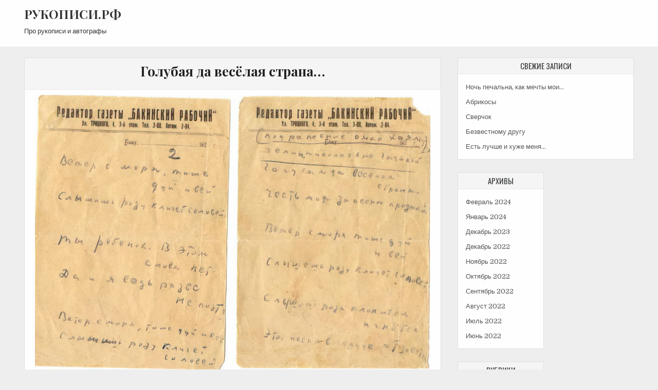

--- FILE ---
content_type: text/html; charset=UTF-8
request_url: https://xn--h1aaeqfdll.xn--p1ai/%D1%81%D0%B5%D1%80%D0%B3%D0%B5%D0%B9-%D0%B5%D1%81%D0%B5%D0%BD%D0%B8%D0%BD/%D0%B3%D0%BE%D0%BB%D1%83%D0%B1%D0%B0%D1%8F-%D0%B4%D0%B0-%D0%B2%D0%B5%D1%81%D1%91%D0%BB%D0%B0%D1%8F-%D1%81%D1%82%D1%80%D0%B0%D0%BD%D0%B0/
body_size: 10536
content:
<!DOCTYPE html>
<html lang="ru-RU" itemscope itemtype="https://schema.org/BlogPosting">
<head>
<meta charset="UTF-8">
<meta name="viewport" content="width=device-width, initial-scale=1">
<link rel="profile" href="http://gmpg.org/xfn/11">
<link rel="pingback" href="https://xn--h1aaeqfdll.xn--p1ai/xmlrpc.php">
<title>Голубая да весёлая страна… &#8212; РУКОПИСИ.РФ</title>
<meta name='robots' content='max-image-preview:large' />
	<style>img:is([sizes="auto" i], [sizes^="auto," i]) { contain-intrinsic-size: 3000px 1500px }</style>
	
		<!-- Meta Tag Manager -->
		<meta name="yandex-verification" content="501e0c0d38572748" />
		<!-- / Meta Tag Manager -->
<link rel='dns-prefetch' href='//fonts.googleapis.com' />
<link rel="alternate" type="application/rss+xml" title="РУКОПИСИ.РФ &raquo; Лента" href="https://xn--h1aaeqfdll.xn--p1ai/feed/" />
<link rel="alternate" type="application/rss+xml" title="РУКОПИСИ.РФ &raquo; Лента комментариев" href="https://xn--h1aaeqfdll.xn--p1ai/comments/feed/" />
<script type="text/javascript">
/* <![CDATA[ */
window._wpemojiSettings = {"baseUrl":"https:\/\/s.w.org\/images\/core\/emoji\/16.0.1\/72x72\/","ext":".png","svgUrl":"https:\/\/s.w.org\/images\/core\/emoji\/16.0.1\/svg\/","svgExt":".svg","source":{"concatemoji":"https:\/\/xn--h1aaeqfdll.xn--p1ai\/wp-includes\/js\/wp-emoji-release.min.js?ver=6.8.3"}};
/*! This file is auto-generated */
!function(s,n){var o,i,e;function c(e){try{var t={supportTests:e,timestamp:(new Date).valueOf()};sessionStorage.setItem(o,JSON.stringify(t))}catch(e){}}function p(e,t,n){e.clearRect(0,0,e.canvas.width,e.canvas.height),e.fillText(t,0,0);var t=new Uint32Array(e.getImageData(0,0,e.canvas.width,e.canvas.height).data),a=(e.clearRect(0,0,e.canvas.width,e.canvas.height),e.fillText(n,0,0),new Uint32Array(e.getImageData(0,0,e.canvas.width,e.canvas.height).data));return t.every(function(e,t){return e===a[t]})}function u(e,t){e.clearRect(0,0,e.canvas.width,e.canvas.height),e.fillText(t,0,0);for(var n=e.getImageData(16,16,1,1),a=0;a<n.data.length;a++)if(0!==n.data[a])return!1;return!0}function f(e,t,n,a){switch(t){case"flag":return n(e,"\ud83c\udff3\ufe0f\u200d\u26a7\ufe0f","\ud83c\udff3\ufe0f\u200b\u26a7\ufe0f")?!1:!n(e,"\ud83c\udde8\ud83c\uddf6","\ud83c\udde8\u200b\ud83c\uddf6")&&!n(e,"\ud83c\udff4\udb40\udc67\udb40\udc62\udb40\udc65\udb40\udc6e\udb40\udc67\udb40\udc7f","\ud83c\udff4\u200b\udb40\udc67\u200b\udb40\udc62\u200b\udb40\udc65\u200b\udb40\udc6e\u200b\udb40\udc67\u200b\udb40\udc7f");case"emoji":return!a(e,"\ud83e\udedf")}return!1}function g(e,t,n,a){var r="undefined"!=typeof WorkerGlobalScope&&self instanceof WorkerGlobalScope?new OffscreenCanvas(300,150):s.createElement("canvas"),o=r.getContext("2d",{willReadFrequently:!0}),i=(o.textBaseline="top",o.font="600 32px Arial",{});return e.forEach(function(e){i[e]=t(o,e,n,a)}),i}function t(e){var t=s.createElement("script");t.src=e,t.defer=!0,s.head.appendChild(t)}"undefined"!=typeof Promise&&(o="wpEmojiSettingsSupports",i=["flag","emoji"],n.supports={everything:!0,everythingExceptFlag:!0},e=new Promise(function(e){s.addEventListener("DOMContentLoaded",e,{once:!0})}),new Promise(function(t){var n=function(){try{var e=JSON.parse(sessionStorage.getItem(o));if("object"==typeof e&&"number"==typeof e.timestamp&&(new Date).valueOf()<e.timestamp+604800&&"object"==typeof e.supportTests)return e.supportTests}catch(e){}return null}();if(!n){if("undefined"!=typeof Worker&&"undefined"!=typeof OffscreenCanvas&&"undefined"!=typeof URL&&URL.createObjectURL&&"undefined"!=typeof Blob)try{var e="postMessage("+g.toString()+"("+[JSON.stringify(i),f.toString(),p.toString(),u.toString()].join(",")+"));",a=new Blob([e],{type:"text/javascript"}),r=new Worker(URL.createObjectURL(a),{name:"wpTestEmojiSupports"});return void(r.onmessage=function(e){c(n=e.data),r.terminate(),t(n)})}catch(e){}c(n=g(i,f,p,u))}t(n)}).then(function(e){for(var t in e)n.supports[t]=e[t],n.supports.everything=n.supports.everything&&n.supports[t],"flag"!==t&&(n.supports.everythingExceptFlag=n.supports.everythingExceptFlag&&n.supports[t]);n.supports.everythingExceptFlag=n.supports.everythingExceptFlag&&!n.supports.flag,n.DOMReady=!1,n.readyCallback=function(){n.DOMReady=!0}}).then(function(){return e}).then(function(){var e;n.supports.everything||(n.readyCallback(),(e=n.source||{}).concatemoji?t(e.concatemoji):e.wpemoji&&e.twemoji&&(t(e.twemoji),t(e.wpemoji)))}))}((window,document),window._wpemojiSettings);
/* ]]> */
</script>
<style id='wp-emoji-styles-inline-css' type='text/css'>

	img.wp-smiley, img.emoji {
		display: inline !important;
		border: none !important;
		box-shadow: none !important;
		height: 1em !important;
		width: 1em !important;
		margin: 0 0.07em !important;
		vertical-align: -0.1em !important;
		background: none !important;
		padding: 0 !important;
	}
</style>
<link rel='stylesheet' id='wp-block-library-css' href='https://xn--h1aaeqfdll.xn--p1ai/wp-includes/css/dist/block-library/style.min.css?ver=6.8.3' type='text/css' media='all' />
<style id='classic-theme-styles-inline-css' type='text/css'>
/*! This file is auto-generated */
.wp-block-button__link{color:#fff;background-color:#32373c;border-radius:9999px;box-shadow:none;text-decoration:none;padding:calc(.667em + 2px) calc(1.333em + 2px);font-size:1.125em}.wp-block-file__button{background:#32373c;color:#fff;text-decoration:none}
</style>
<style id='global-styles-inline-css' type='text/css'>
:root{--wp--preset--aspect-ratio--square: 1;--wp--preset--aspect-ratio--4-3: 4/3;--wp--preset--aspect-ratio--3-4: 3/4;--wp--preset--aspect-ratio--3-2: 3/2;--wp--preset--aspect-ratio--2-3: 2/3;--wp--preset--aspect-ratio--16-9: 16/9;--wp--preset--aspect-ratio--9-16: 9/16;--wp--preset--color--black: #000000;--wp--preset--color--cyan-bluish-gray: #abb8c3;--wp--preset--color--white: #ffffff;--wp--preset--color--pale-pink: #f78da7;--wp--preset--color--vivid-red: #cf2e2e;--wp--preset--color--luminous-vivid-orange: #ff6900;--wp--preset--color--luminous-vivid-amber: #fcb900;--wp--preset--color--light-green-cyan: #7bdcb5;--wp--preset--color--vivid-green-cyan: #00d084;--wp--preset--color--pale-cyan-blue: #8ed1fc;--wp--preset--color--vivid-cyan-blue: #0693e3;--wp--preset--color--vivid-purple: #9b51e0;--wp--preset--gradient--vivid-cyan-blue-to-vivid-purple: linear-gradient(135deg,rgba(6,147,227,1) 0%,rgb(155,81,224) 100%);--wp--preset--gradient--light-green-cyan-to-vivid-green-cyan: linear-gradient(135deg,rgb(122,220,180) 0%,rgb(0,208,130) 100%);--wp--preset--gradient--luminous-vivid-amber-to-luminous-vivid-orange: linear-gradient(135deg,rgba(252,185,0,1) 0%,rgba(255,105,0,1) 100%);--wp--preset--gradient--luminous-vivid-orange-to-vivid-red: linear-gradient(135deg,rgba(255,105,0,1) 0%,rgb(207,46,46) 100%);--wp--preset--gradient--very-light-gray-to-cyan-bluish-gray: linear-gradient(135deg,rgb(238,238,238) 0%,rgb(169,184,195) 100%);--wp--preset--gradient--cool-to-warm-spectrum: linear-gradient(135deg,rgb(74,234,220) 0%,rgb(151,120,209) 20%,rgb(207,42,186) 40%,rgb(238,44,130) 60%,rgb(251,105,98) 80%,rgb(254,248,76) 100%);--wp--preset--gradient--blush-light-purple: linear-gradient(135deg,rgb(255,206,236) 0%,rgb(152,150,240) 100%);--wp--preset--gradient--blush-bordeaux: linear-gradient(135deg,rgb(254,205,165) 0%,rgb(254,45,45) 50%,rgb(107,0,62) 100%);--wp--preset--gradient--luminous-dusk: linear-gradient(135deg,rgb(255,203,112) 0%,rgb(199,81,192) 50%,rgb(65,88,208) 100%);--wp--preset--gradient--pale-ocean: linear-gradient(135deg,rgb(255,245,203) 0%,rgb(182,227,212) 50%,rgb(51,167,181) 100%);--wp--preset--gradient--electric-grass: linear-gradient(135deg,rgb(202,248,128) 0%,rgb(113,206,126) 100%);--wp--preset--gradient--midnight: linear-gradient(135deg,rgb(2,3,129) 0%,rgb(40,116,252) 100%);--wp--preset--font-size--small: 13px;--wp--preset--font-size--medium: 20px;--wp--preset--font-size--large: 36px;--wp--preset--font-size--x-large: 42px;--wp--preset--spacing--20: 0.44rem;--wp--preset--spacing--30: 0.67rem;--wp--preset--spacing--40: 1rem;--wp--preset--spacing--50: 1.5rem;--wp--preset--spacing--60: 2.25rem;--wp--preset--spacing--70: 3.38rem;--wp--preset--spacing--80: 5.06rem;--wp--preset--shadow--natural: 6px 6px 9px rgba(0, 0, 0, 0.2);--wp--preset--shadow--deep: 12px 12px 50px rgba(0, 0, 0, 0.4);--wp--preset--shadow--sharp: 6px 6px 0px rgba(0, 0, 0, 0.2);--wp--preset--shadow--outlined: 6px 6px 0px -3px rgba(255, 255, 255, 1), 6px 6px rgba(0, 0, 0, 1);--wp--preset--shadow--crisp: 6px 6px 0px rgba(0, 0, 0, 1);}:where(.is-layout-flex){gap: 0.5em;}:where(.is-layout-grid){gap: 0.5em;}body .is-layout-flex{display: flex;}.is-layout-flex{flex-wrap: wrap;align-items: center;}.is-layout-flex > :is(*, div){margin: 0;}body .is-layout-grid{display: grid;}.is-layout-grid > :is(*, div){margin: 0;}:where(.wp-block-columns.is-layout-flex){gap: 2em;}:where(.wp-block-columns.is-layout-grid){gap: 2em;}:where(.wp-block-post-template.is-layout-flex){gap: 1.25em;}:where(.wp-block-post-template.is-layout-grid){gap: 1.25em;}.has-black-color{color: var(--wp--preset--color--black) !important;}.has-cyan-bluish-gray-color{color: var(--wp--preset--color--cyan-bluish-gray) !important;}.has-white-color{color: var(--wp--preset--color--white) !important;}.has-pale-pink-color{color: var(--wp--preset--color--pale-pink) !important;}.has-vivid-red-color{color: var(--wp--preset--color--vivid-red) !important;}.has-luminous-vivid-orange-color{color: var(--wp--preset--color--luminous-vivid-orange) !important;}.has-luminous-vivid-amber-color{color: var(--wp--preset--color--luminous-vivid-amber) !important;}.has-light-green-cyan-color{color: var(--wp--preset--color--light-green-cyan) !important;}.has-vivid-green-cyan-color{color: var(--wp--preset--color--vivid-green-cyan) !important;}.has-pale-cyan-blue-color{color: var(--wp--preset--color--pale-cyan-blue) !important;}.has-vivid-cyan-blue-color{color: var(--wp--preset--color--vivid-cyan-blue) !important;}.has-vivid-purple-color{color: var(--wp--preset--color--vivid-purple) !important;}.has-black-background-color{background-color: var(--wp--preset--color--black) !important;}.has-cyan-bluish-gray-background-color{background-color: var(--wp--preset--color--cyan-bluish-gray) !important;}.has-white-background-color{background-color: var(--wp--preset--color--white) !important;}.has-pale-pink-background-color{background-color: var(--wp--preset--color--pale-pink) !important;}.has-vivid-red-background-color{background-color: var(--wp--preset--color--vivid-red) !important;}.has-luminous-vivid-orange-background-color{background-color: var(--wp--preset--color--luminous-vivid-orange) !important;}.has-luminous-vivid-amber-background-color{background-color: var(--wp--preset--color--luminous-vivid-amber) !important;}.has-light-green-cyan-background-color{background-color: var(--wp--preset--color--light-green-cyan) !important;}.has-vivid-green-cyan-background-color{background-color: var(--wp--preset--color--vivid-green-cyan) !important;}.has-pale-cyan-blue-background-color{background-color: var(--wp--preset--color--pale-cyan-blue) !important;}.has-vivid-cyan-blue-background-color{background-color: var(--wp--preset--color--vivid-cyan-blue) !important;}.has-vivid-purple-background-color{background-color: var(--wp--preset--color--vivid-purple) !important;}.has-black-border-color{border-color: var(--wp--preset--color--black) !important;}.has-cyan-bluish-gray-border-color{border-color: var(--wp--preset--color--cyan-bluish-gray) !important;}.has-white-border-color{border-color: var(--wp--preset--color--white) !important;}.has-pale-pink-border-color{border-color: var(--wp--preset--color--pale-pink) !important;}.has-vivid-red-border-color{border-color: var(--wp--preset--color--vivid-red) !important;}.has-luminous-vivid-orange-border-color{border-color: var(--wp--preset--color--luminous-vivid-orange) !important;}.has-luminous-vivid-amber-border-color{border-color: var(--wp--preset--color--luminous-vivid-amber) !important;}.has-light-green-cyan-border-color{border-color: var(--wp--preset--color--light-green-cyan) !important;}.has-vivid-green-cyan-border-color{border-color: var(--wp--preset--color--vivid-green-cyan) !important;}.has-pale-cyan-blue-border-color{border-color: var(--wp--preset--color--pale-cyan-blue) !important;}.has-vivid-cyan-blue-border-color{border-color: var(--wp--preset--color--vivid-cyan-blue) !important;}.has-vivid-purple-border-color{border-color: var(--wp--preset--color--vivid-purple) !important;}.has-vivid-cyan-blue-to-vivid-purple-gradient-background{background: var(--wp--preset--gradient--vivid-cyan-blue-to-vivid-purple) !important;}.has-light-green-cyan-to-vivid-green-cyan-gradient-background{background: var(--wp--preset--gradient--light-green-cyan-to-vivid-green-cyan) !important;}.has-luminous-vivid-amber-to-luminous-vivid-orange-gradient-background{background: var(--wp--preset--gradient--luminous-vivid-amber-to-luminous-vivid-orange) !important;}.has-luminous-vivid-orange-to-vivid-red-gradient-background{background: var(--wp--preset--gradient--luminous-vivid-orange-to-vivid-red) !important;}.has-very-light-gray-to-cyan-bluish-gray-gradient-background{background: var(--wp--preset--gradient--very-light-gray-to-cyan-bluish-gray) !important;}.has-cool-to-warm-spectrum-gradient-background{background: var(--wp--preset--gradient--cool-to-warm-spectrum) !important;}.has-blush-light-purple-gradient-background{background: var(--wp--preset--gradient--blush-light-purple) !important;}.has-blush-bordeaux-gradient-background{background: var(--wp--preset--gradient--blush-bordeaux) !important;}.has-luminous-dusk-gradient-background{background: var(--wp--preset--gradient--luminous-dusk) !important;}.has-pale-ocean-gradient-background{background: var(--wp--preset--gradient--pale-ocean) !important;}.has-electric-grass-gradient-background{background: var(--wp--preset--gradient--electric-grass) !important;}.has-midnight-gradient-background{background: var(--wp--preset--gradient--midnight) !important;}.has-small-font-size{font-size: var(--wp--preset--font-size--small) !important;}.has-medium-font-size{font-size: var(--wp--preset--font-size--medium) !important;}.has-large-font-size{font-size: var(--wp--preset--font-size--large) !important;}.has-x-large-font-size{font-size: var(--wp--preset--font-size--x-large) !important;}
:where(.wp-block-post-template.is-layout-flex){gap: 1.25em;}:where(.wp-block-post-template.is-layout-grid){gap: 1.25em;}
:where(.wp-block-columns.is-layout-flex){gap: 2em;}:where(.wp-block-columns.is-layout-grid){gap: 2em;}
:root :where(.wp-block-pullquote){font-size: 1.5em;line-height: 1.6;}
</style>
<link rel='stylesheet' id='clean-gallery-maincss-css' href='https://xn--h1aaeqfdll.xn--p1ai/wp-content/themes/clean-gallery/style.css' type='text/css' media='all' />
<link rel='stylesheet' id='fontawesome-css' href='https://xn--h1aaeqfdll.xn--p1ai/wp-content/themes/clean-gallery/assets/css/all.min.css' type='text/css' media='all' />
<link rel='stylesheet' id='clean-gallery-webfont-css' href='//fonts.googleapis.com/css?family=Domine:400,700|Playfair+Display:400,400i,700,700i|Oswald:400,700&#038;display=swap' type='text/css' media='all' />
<link rel='stylesheet' id='wp-pagenavi-css' href='https://xn--h1aaeqfdll.xn--p1ai/wp-content/plugins/wp-pagenavi/pagenavi-css.css?ver=2.70' type='text/css' media='all' />
<script type="text/javascript" src="https://xn--h1aaeqfdll.xn--p1ai/wp-content/plugins/wp-yandex-metrika/assets/YmEc.min.js?ver=1.2.2" id="wp-yandex-metrika_YmEc-js"></script>
<script type="text/javascript" id="wp-yandex-metrika_YmEc-js-after">
/* <![CDATA[ */
window.tmpwpym={datalayername:'dataLayer',counters:JSON.parse('[{"number":"89289505","webvisor":"1"}]'),targets:JSON.parse('[]')};
/* ]]> */
</script>
<script type="text/javascript" src="https://xn--h1aaeqfdll.xn--p1ai/wp-includes/js/jquery/jquery.min.js?ver=3.7.1" id="jquery-core-js"></script>
<script type="text/javascript" src="https://xn--h1aaeqfdll.xn--p1ai/wp-includes/js/jquery/jquery-migrate.min.js?ver=3.4.1" id="jquery-migrate-js"></script>
<script type="text/javascript" src="https://xn--h1aaeqfdll.xn--p1ai/wp-content/plugins/wp-yandex-metrika/assets/frontend.min.js?ver=1.2.2" id="wp-yandex-metrika_frontend-js"></script>
<!--[if lt IE 9]>
<script type="text/javascript" src="https://xn--h1aaeqfdll.xn--p1ai/wp-content/themes/clean-gallery/assets/js/respond.min.js" id="respond-js"></script>
<![endif]-->

<!-- OG: 3.3.8 --><link rel="image_src" href="https://xn--h1aaeqfdll.xn--p1ai/wp-content/uploads/2022/12/Esenin-Land-to-which-blue-hues-and-joy-belong.jpg"><meta name="msapplication-TileImage" content="https://xn--h1aaeqfdll.xn--p1ai/wp-content/uploads/2022/12/Esenin-Land-to-which-blue-hues-and-joy-belong.jpg">
<meta property="og:image" content="https://xn--h1aaeqfdll.xn--p1ai/wp-content/uploads/2022/12/Esenin-Land-to-which-blue-hues-and-joy-belong.jpg"><meta property="og:image:secure_url" content="https://xn--h1aaeqfdll.xn--p1ai/wp-content/uploads/2022/12/Esenin-Land-to-which-blue-hues-and-joy-belong.jpg"><meta property="og:image:width" content="1200"><meta property="og:image:height" content="837"><meta property="og:image:alt" content="Сергей Есенин. Голубая да весёлая страна"><meta property="og:image:type" content="image/jpeg"><meta property="og:description" content="Голубая да весёлая страна.Честь моя за песню продана.Ветер с моря, тише дуй и вей —Слышишь, розу кличет соловей? Слышишь, роза клонится и гнётся —Эта песня в сердце отзовётся.Ветер с моря, тише дуй и вей —Слышишь, розу кличет соловей? Ты ребёнок, в этом спора нет,Да и я ведь разве не поэт?Ветер с моря, тише дуй и..."><meta property="og:type" content="article"><meta property="og:locale" content="ru_RU"><meta property="og:site_name" content="РУКОПИСИ.РФ"><meta property="og:title" content="Голубая да весёлая страна…"><meta property="og:url" content="https://xn--h1aaeqfdll.xn--p1ai/%d1%81%d0%b5%d1%80%d0%b3%d0%b5%d0%b9-%d0%b5%d1%81%d0%b5%d0%bd%d0%b8%d0%bd/%d0%b3%d0%be%d0%bb%d1%83%d0%b1%d0%b0%d1%8f-%d0%b4%d0%b0-%d0%b2%d0%b5%d1%81%d1%91%d0%bb%d0%b0%d1%8f-%d1%81%d1%82%d1%80%d0%b0%d0%bd%d0%b0/"><meta property="og:updated_time" content="2022-12-26T17:14:19+03:00">
<meta property="article:tag" content="1925"><meta property="article:tag" content="Сергей Есенин"><meta property="article:published_time" content="2022-12-26T14:14:17+00:00"><meta property="article:modified_time" content="2022-12-26T14:14:19+00:00"><meta property="article:section" content="Сергей Есенин"><meta property="article:author:username" content="yellow">
<meta property="twitter:partner" content="ogwp"><meta property="twitter:card" content="summary_large_image"><meta property="twitter:image" content="https://xn--h1aaeqfdll.xn--p1ai/wp-content/uploads/2022/12/Esenin-Land-to-which-blue-hues-and-joy-belong.jpg"><meta property="twitter:image:alt" content="Сергей Есенин. Голубая да весёлая страна"><meta property="twitter:title" content="Голубая да весёлая страна…"><meta property="twitter:description" content="Голубая да весёлая страна.Честь моя за песню продана.Ветер с моря, тише дуй и вей —Слышишь, розу кличет соловей? Слышишь, роза клонится и гнётся —Эта песня в сердце отзовётся.Ветер с моря, тише дуй..."><meta property="twitter:url" content="https://xn--h1aaeqfdll.xn--p1ai/%d1%81%d0%b5%d1%80%d0%b3%d0%b5%d0%b9-%d0%b5%d1%81%d0%b5%d0%bd%d0%b8%d0%bd/%d0%b3%d0%be%d0%bb%d1%83%d0%b1%d0%b0%d1%8f-%d0%b4%d0%b0-%d0%b2%d0%b5%d1%81%d1%91%d0%bb%d0%b0%d1%8f-%d1%81%d1%82%d1%80%d0%b0%d0%bd%d0%b0/"><meta property="twitter:label1" content="Время чтения"><meta property="twitter:data1" content="Меньше минуты">
<meta itemprop="image" content="https://xn--h1aaeqfdll.xn--p1ai/wp-content/uploads/2022/12/Esenin-Land-to-which-blue-hues-and-joy-belong.jpg"><meta itemprop="name" content="Голубая да весёлая страна…"><meta itemprop="description" content="Голубая да весёлая страна.Честь моя за песню продана.Ветер с моря, тише дуй и вей —Слышишь, розу кличет соловей? Слышишь, роза клонится и гнётся —Эта песня в сердце отзовётся.Ветер с моря, тише дуй и вей —Слышишь, розу кличет соловей? Ты ребёнок, в этом спора нет,Да и я ведь разве не поэт?Ветер с моря, тише дуй и..."><meta itemprop="datePublished" content="2022-12-26"><meta itemprop="dateModified" content="2022-12-26T14:14:19+00:00">
<meta property="profile:username" content="yellow">
<!-- /OG -->

<link rel="https://api.w.org/" href="https://xn--h1aaeqfdll.xn--p1ai/wp-json/" /><link rel="alternate" title="JSON" type="application/json" href="https://xn--h1aaeqfdll.xn--p1ai/wp-json/wp/v2/posts/320" /><link rel="EditURI" type="application/rsd+xml" title="RSD" href="https://xn--h1aaeqfdll.xn--p1ai/xmlrpc.php?rsd" />
<meta name="generator" content="WordPress 6.8.3" />
<link rel="canonical" href="https://xn--h1aaeqfdll.xn--p1ai/%d1%81%d0%b5%d1%80%d0%b3%d0%b5%d0%b9-%d0%b5%d1%81%d0%b5%d0%bd%d0%b8%d0%bd/%d0%b3%d0%be%d0%bb%d1%83%d0%b1%d0%b0%d1%8f-%d0%b4%d0%b0-%d0%b2%d0%b5%d1%81%d1%91%d0%bb%d0%b0%d1%8f-%d1%81%d1%82%d1%80%d0%b0%d0%bd%d0%b0/" />
<link rel='shortlink' href='https://xn--h1aaeqfdll.xn--p1ai/?p=320' />
<link rel="alternate" title="oEmbed (JSON)" type="application/json+oembed" href="https://xn--h1aaeqfdll.xn--p1ai/wp-json/oembed/1.0/embed?url=https%3A%2F%2Fxn--h1aaeqfdll.xn--p1ai%2F%25d1%2581%25d0%25b5%25d1%2580%25d0%25b3%25d0%25b5%25d0%25b9-%25d0%25b5%25d1%2581%25d0%25b5%25d0%25bd%25d0%25b8%25d0%25bd%2F%25d0%25b3%25d0%25be%25d0%25bb%25d1%2583%25d0%25b1%25d0%25b0%25d1%258f-%25d0%25b4%25d0%25b0-%25d0%25b2%25d0%25b5%25d1%2581%25d1%2591%25d0%25bb%25d0%25b0%25d1%258f-%25d1%2581%25d1%2582%25d1%2580%25d0%25b0%25d0%25bd%25d0%25b0%2F" />
<link rel="alternate" title="oEmbed (XML)" type="text/xml+oembed" href="https://xn--h1aaeqfdll.xn--p1ai/wp-json/oembed/1.0/embed?url=https%3A%2F%2Fxn--h1aaeqfdll.xn--p1ai%2F%25d1%2581%25d0%25b5%25d1%2580%25d0%25b3%25d0%25b5%25d0%25b9-%25d0%25b5%25d1%2581%25d0%25b5%25d0%25bd%25d0%25b8%25d0%25bd%2F%25d0%25b3%25d0%25be%25d0%25bb%25d1%2583%25d0%25b1%25d0%25b0%25d1%258f-%25d0%25b4%25d0%25b0-%25d0%25b2%25d0%25b5%25d1%2581%25d1%2591%25d0%25bb%25d0%25b0%25d1%258f-%25d1%2581%25d1%2582%25d1%2580%25d0%25b0%25d0%25bd%25d0%25b0%2F&#038;format=xml" />
<meta name="verification" content="f612c7d25f5690ad41496fcfdbf8d1" />        <!-- Yandex.Metrica counter -->
        <script type="text/javascript">
            (function (m, e, t, r, i, k, a) {
                m[i] = m[i] || function () {
                    (m[i].a = m[i].a || []).push(arguments)
                };
                m[i].l = 1 * new Date();
                k = e.createElement(t), a = e.getElementsByTagName(t)[0], k.async = 1, k.src = r, a.parentNode.insertBefore(k, a)
            })

            (window, document, "script", "https://mc.yandex.ru/metrika/tag.js", "ym");

            ym("89289505", "init", {
                clickmap: true,
                trackLinks: true,
                accurateTrackBounce: true,
                webvisor: true,
                ecommerce: "dataLayer",
                params: {
                    __ym: {
                        "ymCmsPlugin": {
                            "cms": "wordpress",
                            "cmsVersion":"6.8",
                            "pluginVersion": "1.2.2",
                            "ymCmsRip": "1545700974"
                        }
                    }
                }
            });
        </script>
        <!-- /Yandex.Metrica counter -->
        <link rel="icon" href="https://xn--h1aaeqfdll.xn--p1ai/wp-content/uploads/2022/06/cropped-Untitled-1-32x32.png" sizes="32x32" />
<link rel="icon" href="https://xn--h1aaeqfdll.xn--p1ai/wp-content/uploads/2022/06/cropped-Untitled-1-192x192.png" sizes="192x192" />
<link rel="apple-touch-icon" href="https://xn--h1aaeqfdll.xn--p1ai/wp-content/uploads/2022/06/cropped-Untitled-1-180x180.png" />
<meta name="msapplication-TileImage" content="https://xn--h1aaeqfdll.xn--p1ai/wp-content/uploads/2022/06/cropped-Untitled-1-270x270.png" />
</head>

<body class="wp-singular post-template-default single single-post postid-320 single-format-standard wp-theme-clean-gallery clean-gallery-animated clean-gallery-fadein clean-gallery-no-bottom-widgets" id="sitemainbody" itemscope="itemscope" itemtype="http://schema.org/WebPage">
<a class="skip-link screen-reader-text" href="#clean-gallery-primary">Перейти к содержимому</a>


<div class="clean-gallery-container" id="clean-gallery-header" itemscope="itemscope" itemtype="http://schema.org/WPHeader" role="banner">
<div class="clean-gallery-head-content clean-gallery-clearfix" id="clean-gallery-head-content">


<div class="clean-gallery-outer-wrapper">


<div class="clean-gallery-header-inside clean-gallery-clearfix">
<div class="clean-gallery-header-inside-content clean-gallery-clearfix">

<div class="clean-gallery-logo">
    <div class="site-branding">
                  <p class="clean-gallery-site-title"><a href="https://xn--h1aaeqfdll.xn--p1ai/" rel="home">РУКОПИСИ.РФ</a></p>
            <p class="clean-gallery-site-description"><span>Про рукописи и автографы</span></p>
        </div>
</div>

<div class="clean-gallery-header-ad">
</div><!--/.clean-gallery-header-ad -->

</div>
</div>


</div>

</div><!--/#clean-gallery-head-content -->
</div><!--/#clean-gallery-header -->



<div class="clean-gallery-outer-wrapper">
<div id="clean-gallery-content" class="clean-gallery-site-content clean-gallery-clearfix">

<div class="clean-gallery-fullwidth-area clean-gallery-clearfix" id="clean-gallery-fullwidth-area">
</div>

<div class="clean-gallery-site-content-inside clean-gallery-clearfix">
<div id="clean-gallery-sitemain-wrapper" class="clean-gallery-sitemain-wrapper" itemscope="itemscope" itemtype="http://schema.org/Blog" role="main">
<div class="theiaStickySidebar">


<div class="clean-gallery-content-top clean-gallery-clearfix" id="clean-gallery-content-top">
</div>

<div id="clean-gallery-primary" class="clean-gallery-content-area">
<div id="clean-gallery-main" class="clean-gallery-site-main clean-gallery-clearfix" role="main">


    

<article id="post-320" class="clean-gallery-singularitem clean-gallery-box post-320 post type-post status-publish format-standard has-post-thumbnail hentry category-7 tag-75 tag-9 wpcat-7-id">

    <header class="entry-header">
        <h1 class="entry-title"><a href="https://xn--h1aaeqfdll.xn--p1ai/%d1%81%d0%b5%d1%80%d0%b3%d0%b5%d0%b9-%d0%b5%d1%81%d0%b5%d0%bd%d0%b8%d0%bd/%d0%b3%d0%be%d0%bb%d1%83%d0%b1%d0%b0%d1%8f-%d0%b4%d0%b0-%d0%b2%d0%b5%d1%81%d1%91%d0%bb%d0%b0%d1%8f-%d1%81%d1%82%d1%80%d0%b0%d0%bd%d0%b0/" rel="bookmark">Голубая да весёлая страна…</a></h1>
            <div class="clean-gallery-entry-meta-single">
        </div>
    </header><!-- .entry-header -->

    
    <div class="entry-content clean-gallery-clearfix">
                        <a href="https://xn--h1aaeqfdll.xn--p1ai/%d1%81%d0%b5%d1%80%d0%b3%d0%b5%d0%b9-%d0%b5%d1%81%d0%b5%d0%bd%d0%b8%d0%bd/%d0%b3%d0%be%d0%bb%d1%83%d0%b1%d0%b0%d1%8f-%d0%b4%d0%b0-%d0%b2%d0%b5%d1%81%d1%91%d0%bb%d0%b0%d1%8f-%d1%81%d1%82%d1%80%d0%b0%d0%bd%d0%b0/"><img width="769" height="536" src="https://xn--h1aaeqfdll.xn--p1ai/wp-content/uploads/2022/12/Esenin-Land-to-which-blue-hues-and-joy-belong-769x536.jpg" class="clean-gallery-single-post-thumbnail wp-post-image" alt="Сергей Есенин. Голубая да весёлая страна" title="Голубая да весёлая страна…" itemprop="image" decoding="async" fetchpriority="high" srcset="https://xn--h1aaeqfdll.xn--p1ai/wp-content/uploads/2022/12/Esenin-Land-to-which-blue-hues-and-joy-belong-769x536.jpg 769w, https://xn--h1aaeqfdll.xn--p1ai/wp-content/uploads/2022/12/Esenin-Land-to-which-blue-hues-and-joy-belong-300x209.jpg 300w, https://xn--h1aaeqfdll.xn--p1ai/wp-content/uploads/2022/12/Esenin-Land-to-which-blue-hues-and-joy-belong-768x536.jpg 768w, https://xn--h1aaeqfdll.xn--p1ai/wp-content/uploads/2022/12/Esenin-Land-to-which-blue-hues-and-joy-belong-1144x798.jpg 1144w, https://xn--h1aaeqfdll.xn--p1ai/wp-content/uploads/2022/12/Esenin-Land-to-which-blue-hues-and-joy-belong.jpg 1200w" sizes="(max-width: 769px) 100vw, 769px" /></a>
            
<p>Голубая да весёлая страна.<br>Честь моя за песню продана.<br>Ветер с моря, тише дуй и вей —<br>Слышишь, розу кличет соловей?</p>



<p>Слышишь, роза клонится и гнётся —<br>Эта песня в сердце отзовётся.<br>Ветер с моря, тише дуй и вей —<br>Слышишь, розу кличет соловей?</p>



<p>Ты ребёнок, в этом спора нет,<br>Да и я ведь разве не поэт?<br>Ветер с моря, тише дуй и вей —<br>Слышишь, розу кличет соловей?</p>



<p>Дорогая Гелия, прости.<br>Много роз бывает на пути,<br>Много роз склоняется и гнётся,<br>Но одна лишь сердцем улыбнётся.</p>



<p>Улыбнёмся вместе, ты и я,<br>За такие милые края.<br>Ветер с моря, тише дуй и вей —<br>Слышишь, розу кличет соловей?</p>



<p>Голубая да весёлая страна.<br>Пусть вся жизнь моя за песню продана,<br>Но за Гелию в тенях ветвей<br>Обнимает розу соловей.</p>



<p>1925</p>
    </div><!-- .entry-content -->

    
    <footer class="entry-footer">
        <span class="cat-links"><i class="far fa-folder-open" aria-hidden="true"></i> Опубликовано в <a href="https://xn--h1aaeqfdll.xn--p1ai/автор/%d1%81%d0%b5%d1%80%d0%b3%d0%b5%d0%b9-%d0%b5%d1%81%d0%b5%d0%bd%d0%b8%d0%bd/" rel="category tag">Сергей Есенин</a></span><span class="tags-links"><i class="fas fa-tags" aria-hidden="true"></i> Помечено <a href="https://xn--h1aaeqfdll.xn--p1ai/tag/1925/" rel="tag">1925</a>, <a href="https://xn--h1aaeqfdll.xn--p1ai/tag/%d1%81%d0%b5%d1%80%d0%b3%d0%b5%d0%b9-%d0%b5%d1%81%d0%b5%d0%bd%d0%b8%d0%bd/" rel="tag">Сергей Есенин</a></span>    </footer><!-- .entry-footer -->

</article>


    
	<nav class="navigation post-navigation" aria-label="Записи">
		<h2 class="screen-reader-text">Навигация по записям</h2>
		<div class="nav-links"><div class="nav-previous"><a href="https://xn--h1aaeqfdll.xn--p1ai/%d0%bc%d0%b0%d1%80%d0%b8%d0%bd%d0%b0-%d1%86%d0%b2%d0%b5%d1%82%d0%b0%d0%b5%d0%b2%d0%b0/%d1%80%d1%8b%d1%86%d0%b0%d1%80%d1%8c-%d0%bd%d0%b0-%d0%bc%d0%be%d1%81%d1%82%d1%83/" rel="prev">Рыцарь на мосту &rarr;</a></div><div class="nav-next"><a href="https://xn--h1aaeqfdll.xn--p1ai/%d0%be%d1%81%d0%b8%d0%bf-%d0%bc%d0%b0%d0%bd%d0%b4%d0%b5%d0%bb%d1%8c%d1%88%d1%82%d0%b0%d0%bc/10-%d1%8f%d0%bd%d0%b2%d0%b0%d1%80%d1%8f-1934/" rel="next">&larr; 10 ЯНВАРЯ 1934</a></div></div>
	</nav>
    
    

</div><!-- #clean-gallery-main -->
</div><!-- #clean-gallery-primary -->

<div class="clean-gallery-content-bottom clean-gallery-clearfix" id="clean-gallery-content-bottom">
</div>


</div>
</div>


<div id="clean-gallery-sidebar-wrapper" class="clean-gallery-sidebar-wrapper" itemscope="itemscope" itemtype="http://schema.org/WPSideBar" role="complementary" aria-label="Виджеты сайдбара">
<div class="theiaStickySidebar">

<div class="clean-gallery-sidebar-widgets clean-gallery-clearfix" id="main-sidebar">

		<div id="recent-posts-2" class="clean-gallery-side-widget clean-gallery-box widget widget_recent_entries">
		<h3 class="clean-gallery-widget-title"><span>Свежие записи</span></h3><nav aria-label="Свежие записи">
		<ul>
											<li>
					<a href="https://xn--h1aaeqfdll.xn--p1ai/%d0%b8%d0%b2%d0%b0%d0%bd-%d0%b1%d1%83%d0%bd%d0%b8%d0%bd/%d0%bd%d0%be%d1%87%d1%8c-%d0%bf%d0%b5%d1%87%d0%b0%d0%bb%d1%8c%d0%bd%d0%b0-%d0%ba%d0%b0%d0%ba-%d0%bc%d0%b5%d1%87%d1%82%d1%8b-%d0%bc%d0%be%d0%b8/">Ночь печальна, как мечты мои&#8230;</a>
									</li>
											<li>
					<a href="https://xn--h1aaeqfdll.xn--p1ai/%d0%b8%d0%b2%d0%b0%d0%bd-%d0%b1%d1%83%d0%bd%d0%b8%d0%bd/%d0%b0%d0%b1%d1%80%d0%b8%d0%ba%d0%be%d1%81%d1%8b/">Абрикосы</a>
									</li>
											<li>
					<a href="https://xn--h1aaeqfdll.xn--p1ai/%d0%b0%d0%b3%d0%bd%d0%b8%d1%8f-%d0%b1%d0%b0%d1%80%d1%82%d0%be/%d1%81%d0%b2%d0%b5%d1%80%d1%87%d0%be%d0%ba/">Сверчок</a>
									</li>
											<li>
					<a href="https://xn--h1aaeqfdll.xn--p1ai/%d0%b2%d0%b0%d0%bb%d0%b5%d1%80%d0%b8%d0%b9-%d0%b1%d1%80%d1%8e%d1%81%d0%be%d0%b2/%d0%b1%d0%b5%d0%b7%d0%b2%d0%b5%d1%81%d1%82%d0%bd%d0%be%d0%bc%d1%83-%d0%b4%d1%80%d1%83%d0%b3%d1%83/">Безвестному другу</a>
									</li>
											<li>
					<a href="https://xn--h1aaeqfdll.xn--p1ai/%d0%b0%d0%bb%d0%b5%d0%ba%d1%81%d0%b0%d0%bd%d0%b4%d1%80-%d0%b1%d0%bb%d0%be%d0%ba/%d0%b5%d1%81%d1%82%d1%8c-%d0%bb%d1%83%d1%87%d1%88%d0%b5-%d0%b8-%d1%85%d1%83%d0%b6%d0%b5-%d0%bc%d0%b5%d0%bd%d1%8f/">Есть лучше и хуже меня&#8230;</a>
									</li>
					</ul>

		</nav></div></div>

<div class="clean-gallery-clearfix" id="middle-sidebar">
<div class="clean-gallery-sidebar-widgets" id="sidebar-left">
<div id="archives-2" class="clean-gallery-side-widget clean-gallery-box widget widget_archive"><h3 class="clean-gallery-widget-title"><span>Архивы</span></h3><nav aria-label="Архивы">
			<ul>
					<li><a href='https://xn--h1aaeqfdll.xn--p1ai/2024/02/'>Февраль 2024</a></li>
	<li><a href='https://xn--h1aaeqfdll.xn--p1ai/2024/01/'>Январь 2024</a></li>
	<li><a href='https://xn--h1aaeqfdll.xn--p1ai/2023/12/'>Декабрь 2023</a></li>
	<li><a href='https://xn--h1aaeqfdll.xn--p1ai/2022/12/'>Декабрь 2022</a></li>
	<li><a href='https://xn--h1aaeqfdll.xn--p1ai/2022/11/'>Ноябрь 2022</a></li>
	<li><a href='https://xn--h1aaeqfdll.xn--p1ai/2022/10/'>Октябрь 2022</a></li>
	<li><a href='https://xn--h1aaeqfdll.xn--p1ai/2022/09/'>Сентябрь 2022</a></li>
	<li><a href='https://xn--h1aaeqfdll.xn--p1ai/2022/08/'>Август 2022</a></li>
	<li><a href='https://xn--h1aaeqfdll.xn--p1ai/2022/07/'>Июль 2022</a></li>
	<li><a href='https://xn--h1aaeqfdll.xn--p1ai/2022/06/'>Июнь 2022</a></li>
			</ul>

			</nav></div><div id="categories-2" class="clean-gallery-side-widget clean-gallery-box widget widget_categories"><h3 class="clean-gallery-widget-title"><span>Рубрики</span></h3><nav aria-label="Рубрики">
			<ul>
					<li class="cat-item cat-item-136"><a href="https://xn--h1aaeqfdll.xn--p1ai/автор/%d0%b0%d0%b3%d0%bd%d0%b8%d1%8f-%d0%b1%d0%b0%d1%80%d1%82%d0%be/">Агния Барто</a>
</li>
	<li class="cat-item cat-item-62"><a href="https://xn--h1aaeqfdll.xn--p1ai/автор/%d0%b0%d0%bb%d0%b5%d0%ba%d1%81%d0%b0%d0%bd%d0%b4%d1%80-%d0%b1%d0%bb%d0%be%d0%ba/">Александр Блок</a>
</li>
	<li class="cat-item cat-item-120"><a href="https://xn--h1aaeqfdll.xn--p1ai/автор/%d0%b0%d0%bb%d0%b5%d0%ba%d1%81%d0%b0%d0%bd%d0%b4%d1%80-%d0%bf%d1%83%d1%88%d0%ba%d0%b8%d0%bd/">Александр Пушкин</a>
</li>
	<li class="cat-item cat-item-99"><a href="https://xn--h1aaeqfdll.xn--p1ai/автор/%d0%b0%d0%bb%d0%b5%d0%ba%d1%81%d0%b5%d0%b9-%d0%b0%d0%bf%d1%83%d1%85%d1%82%d0%b8%d0%bd/">Алексей Апухтин</a>
</li>
	<li class="cat-item cat-item-14"><a href="https://xn--h1aaeqfdll.xn--p1ai/автор/%d0%b0%d0%bd%d0%bd%d0%b0-%d0%b0%d1%85%d0%bc%d0%b0%d1%82%d0%be%d0%b2%d0%b0/">Анна Ахматова</a>
</li>
	<li class="cat-item cat-item-123"><a href="https://xn--h1aaeqfdll.xn--p1ai/автор/%d0%b0%d1%80%d1%81%d0%b5%d0%bd%d0%b8%d0%b9-%d1%82%d0%b0%d1%80%d0%ba%d0%be%d0%b2%d1%81%d0%ba%d0%b8%d0%b9/">Арсений Тарковский</a>
</li>
	<li class="cat-item cat-item-31"><a href="https://xn--h1aaeqfdll.xn--p1ai/автор/%d0%b0%d1%84%d0%b0%d0%bd%d0%b0%d1%81%d0%b8%d0%b9-%d1%84%d0%b5%d1%82/">Афанасий Фет</a>
</li>
	<li class="cat-item cat-item-56"><a href="https://xn--h1aaeqfdll.xn--p1ai/автор/%d0%b1%d0%b5%d0%bb%d0%bb%d0%b0-%d0%b0%d1%85%d0%bc%d0%b0%d0%b4%d1%83%d0%bb%d0%b8%d0%bd%d0%b0/">Белла Ахмадулина</a>
</li>
	<li class="cat-item cat-item-49"><a href="https://xn--h1aaeqfdll.xn--p1ai/автор/%d0%b1%d0%be%d1%80%d0%b8%d1%81-%d0%b3%d1%80%d0%b5%d0%b1%d0%b5%d0%bd%d1%89%d0%b8%d0%ba%d0%be%d0%b2/">Борис Гребенщиков</a>
</li>
	<li class="cat-item cat-item-20"><a href="https://xn--h1aaeqfdll.xn--p1ai/автор/%d0%b1%d0%be%d1%80%d0%b8%d1%81-%d0%bf%d0%b0%d1%81%d1%82%d0%b5%d1%80%d0%bd%d0%b0%d0%ba/">Борис Пастернак</a>
</li>
	<li class="cat-item cat-item-84"><a href="https://xn--h1aaeqfdll.xn--p1ai/автор/%d0%b2%d0%b0%d0%bb%d0%b5%d1%80%d0%b8%d0%b9-%d0%b1%d1%80%d1%8e%d1%81%d0%be%d0%b2/">Валерий Брюсов</a>
</li>
	<li class="cat-item cat-item-3"><a href="https://xn--h1aaeqfdll.xn--p1ai/автор/%d0%b2%d0%bb%d0%b0%d0%b4%d0%b8%d0%bc%d0%b8%d1%80-%d0%bc%d0%b0%d1%8f%d0%ba%d0%be%d0%b2%d1%81%d0%ba%d0%b8%d0%b9/">Владимир Маяковский</a>
</li>
	<li class="cat-item cat-item-114"><a href="https://xn--h1aaeqfdll.xn--p1ai/автор/%d0%b2%d0%bb%d0%b0%d0%b4%d0%b8%d0%bc%d0%b8%d1%80-%d0%bd%d0%b0%d1%80%d0%b1%d1%83%d1%82/">Владимир Нарбут</a>
</li>
	<li class="cat-item cat-item-78"><a href="https://xn--h1aaeqfdll.xn--p1ai/автор/%d0%b2%d0%bb%d0%b0%d0%b4%d0%b8%d1%81%d0%bb%d0%b0%d0%b2-%d1%85%d0%be%d0%b4%d0%b0%d1%81%d0%b5%d0%b2%d0%b8%d1%87/">Владислав Ходасевич</a>
</li>
	<li class="cat-item cat-item-71"><a href="https://xn--h1aaeqfdll.xn--p1ai/автор/%d0%b3%d0%b5%d0%bd%d0%bd%d0%b0%d0%b4%d0%b8%d0%b9-%d1%88%d0%bf%d0%b0%d0%bb%d0%b8%d0%ba%d0%be%d0%b2/">Геннадий Шпаликов</a>
</li>
	<li class="cat-item cat-item-46"><a href="https://xn--h1aaeqfdll.xn--p1ai/автор/%d0%b3%d0%b5%d0%be%d1%80%d0%b3%d0%b8%d0%b9-%d0%b0%d0%b4%d0%b0%d0%bc%d0%be%d0%b2%d0%b8%d1%87/">Георгий Адамович</a>
</li>
	<li class="cat-item cat-item-26"><a href="https://xn--h1aaeqfdll.xn--p1ai/автор/%d0%b4%d0%b0%d0%bd%d0%b8%d0%b8%d0%bb-%d1%85%d0%b0%d1%80%d0%bc%d1%81/">Даниил Хармс</a>
</li>
	<li class="cat-item cat-item-130"><a href="https://xn--h1aaeqfdll.xn--p1ai/автор/%d0%b5%d0%b2%d0%b3%d0%b5%d0%bd%d0%b8%d0%b9-%d0%b1%d0%b0%d1%80%d0%b0%d1%82%d1%8b%d0%bd%d1%81%d0%ba%d0%b8%d0%b9/">Евгений Баратынский</a>
</li>
	<li class="cat-item cat-item-111"><a href="https://xn--h1aaeqfdll.xn--p1ai/автор/%d0%b5%d0%bb%d0%b8%d0%b7%d0%b0%d0%b2%d0%b5%d1%82%d0%b0-%d0%ba%d1%83%d0%b7%d1%8c%d0%bc%d0%b8%d0%bd%d0%b0-%d0%ba%d0%b0%d1%80%d0%b0%d0%b2%d0%b0%d0%b5%d0%b2%d0%b0/">Елизавета Кузьмина-Караваева</a>
</li>
	<li class="cat-item cat-item-64"><a href="https://xn--h1aaeqfdll.xn--p1ai/автор/%d0%b8%d0%b2%d0%b0%d0%bd-%d0%b1%d1%83%d0%bd%d0%b8%d0%bd/">Иван Бунин</a>
</li>
	<li class="cat-item cat-item-43"><a href="https://xn--h1aaeqfdll.xn--p1ai/автор/%d0%b8%d0%b2%d0%b0%d0%bd-%d1%82%d1%83%d1%80%d0%b3%d0%b5%d0%bd%d0%b5%d0%b2/">Иван Тургенев</a>
</li>
	<li class="cat-item cat-item-90"><a href="https://xn--h1aaeqfdll.xn--p1ai/автор/%d0%b8%d0%bb%d1%8c%d1%8f-%d1%8d%d1%80%d0%b5%d0%bd%d0%b1%d1%83%d1%80%d0%b3/">Илья Эренбург</a>
</li>
	<li class="cat-item cat-item-52"><a href="https://xn--h1aaeqfdll.xn--p1ai/автор/%d0%b8%d0%bd%d0%bd%d0%be%d0%ba%d0%b5%d0%bd%d1%82%d0%b8%d0%b9-%d0%b0%d0%bd%d0%bd%d0%b5%d0%bd%d1%81%d0%ba%d0%b8%d0%b9/">Иннокентий Анненский</a>
</li>
	<li class="cat-item cat-item-60"><a href="https://xn--h1aaeqfdll.xn--p1ai/автор/%d0%ba%d0%be%d0%bd%d1%81%d1%82%d0%b0%d0%bd%d1%82%d0%b8%d0%bd-%d0%b1%d0%b0%d0%bb%d1%8c%d0%bc%d0%be%d0%bd%d1%82/">Константин Бальмонт</a>
</li>
	<li class="cat-item cat-item-13"><a href="https://xn--h1aaeqfdll.xn--p1ai/автор/%d0%bc%d0%b0%d1%80%d0%b8%d0%bd%d0%b0-%d1%86%d0%b2%d0%b5%d1%82%d0%b0%d0%b5%d0%b2%d0%b0/">Марина Цветаева</a>
</li>
	<li class="cat-item cat-item-93"><a href="https://xn--h1aaeqfdll.xn--p1ai/автор/%d0%bc%d0%b8%d1%85%d0%b0%d0%b8%d0%bb-%d0%bb%d0%b5%d1%80%d0%bc%d0%be%d0%bd%d1%82%d0%be%d0%b2/">Михаил Лермонтов</a>
</li>
	<li class="cat-item cat-item-68"><a href="https://xn--h1aaeqfdll.xn--p1ai/автор/%d0%bd%d0%b8%d0%ba%d0%be%d0%bb%d0%b0%d0%b9-%d0%b3%d1%83%d0%bc%d0%b8%d0%bb%d1%91%d0%b2/">Николай Гумилёв</a>
</li>
	<li class="cat-item cat-item-106"><a href="https://xn--h1aaeqfdll.xn--p1ai/автор/%d0%bd%d0%b8%d0%ba%d0%be%d0%bb%d0%b0%d0%b9-%d0%b7%d0%b0%d0%b1%d0%be%d0%bb%d0%be%d1%86%d0%ba%d0%b8%d0%b9/">Николай Заболоцкий</a>
</li>
	<li class="cat-item cat-item-135"><a href="https://xn--h1aaeqfdll.xn--p1ai/автор/%d0%be%d1%81%d0%b8%d0%bf-%d0%bc%d0%b0%d0%bd%d0%b4%d0%b5%d0%bb%d1%8c%d1%88%d1%82%d0%b0%d0%bc/">Осип Мандельштам</a>
</li>
	<li class="cat-item cat-item-76"><a href="https://xn--h1aaeqfdll.xn--p1ai/автор/%d1%81%d0%b0%d1%88%d0%b0-%d1%87%d1%91%d1%80%d0%bd%d1%8b%d0%b9/">Саша Чёрный</a>
</li>
	<li class="cat-item cat-item-87"><a href="https://xn--h1aaeqfdll.xn--p1ai/автор/%d1%81%d0%b5%d1%80%d0%b3%d0%b5%d0%b9-%d0%b3%d0%be%d1%80%d0%be%d0%b4%d0%b5%d1%86%d0%ba%d0%b8%d0%b9/">Сергей Городецкий</a>
</li>
	<li class="cat-item cat-item-7"><a href="https://xn--h1aaeqfdll.xn--p1ai/автор/%d1%81%d0%b5%d1%80%d0%b3%d0%b5%d0%b9-%d0%b5%d1%81%d0%b5%d0%bd%d0%b8%d0%bd/">Сергей Есенин</a>
</li>
	<li class="cat-item cat-item-40"><a href="https://xn--h1aaeqfdll.xn--p1ai/автор/%d1%82%d1%8d%d1%84%d1%84%d0%b8/">Тэффи</a>
</li>
	<li class="cat-item cat-item-35"><a href="https://xn--h1aaeqfdll.xn--p1ai/автор/%d1%84%d1%91%d0%b4%d0%be%d1%80-%d1%82%d1%8e%d1%82%d1%87%d0%b5%d0%b2/">Фёдор Тютчев</a>
</li>
			</ul>

			</nav></div></div>

<div class="clean-gallery-sidebar-widgets" id="sidebar-right">
</div>
</div>

<div class="clean-gallery-sidebar-widgets clean-gallery-clearfix" id="bottom-sidebar">
</div>

</div>
</div></div>

<div class="clear"></div>
<div class="clean-gallery-fullwidth-area-bottom clean-gallery-clearfix" id="clean-gallery-fullwidth-area-bottom">
</div>

</div><!-- #content -->
</div>



<div id="clean-gallery-site-info" class="clean-gallery-site-info" itemscope="itemscope" itemtype="http://schema.org/WPFooter" role="contentinfo" aria-label="Текст авторского права в подвале">
<div class="clean-gallery-outer-wrapper">
<div class="clean-gallery-site-info-inside clean-gallery-clearfix">
  Copyright &copy; 2026 РУКОПИСИ.РФ | <a href="https://themesdna.com/">Дизайн от ThemesDNA.com</a>
</div>
</div>
</div><!-- #clean-gallery-site-info -->

<button class="clean-gallery-scroll-top" title="Прокрутить вверх"><i class="fas fa-arrow-up" aria-hidden="true"></i><span class="screen-reader-text">Прокрутить вверх</span></button>

            <noscript>
                <div>
                    <img src="https://mc.yandex.ru/watch/89289505" style="position:absolute; left:-9999px;" alt=""/>
                </div>
            </noscript>
            <script type="speculationrules">
{"prefetch":[{"source":"document","where":{"and":[{"href_matches":"\/*"},{"not":{"href_matches":["\/wp-*.php","\/wp-admin\/*","\/wp-content\/uploads\/*","\/wp-content\/*","\/wp-content\/plugins\/*","\/wp-content\/themes\/clean-gallery\/*","\/*\\?(.+)"]}},{"not":{"selector_matches":"a[rel~=\"nofollow\"]"}},{"not":{"selector_matches":".no-prefetch, .no-prefetch a"}}]},"eagerness":"conservative"}]}
</script>
<script type="text/javascript" src="https://xn--h1aaeqfdll.xn--p1ai/wp-content/themes/clean-gallery/assets/js/jquery.fitvids.min.js" id="fitvids-js"></script>
<script type="text/javascript" src="https://xn--h1aaeqfdll.xn--p1ai/wp-content/themes/clean-gallery/assets/js/ResizeSensor.min.js" id="ResizeSensor-js"></script>
<script type="text/javascript" src="https://xn--h1aaeqfdll.xn--p1ai/wp-content/themes/clean-gallery/assets/js/theia-sticky-sidebar.min.js" id="theia-sticky-sidebar-js"></script>
<script type="text/javascript" src="https://xn--h1aaeqfdll.xn--p1ai/wp-content/themes/clean-gallery/assets/js/navigation.js" id="clean-gallery-navigation-js"></script>
<script type="text/javascript" src="https://xn--h1aaeqfdll.xn--p1ai/wp-content/themes/clean-gallery/assets/js/skip-link-focus-fix.js" id="clean-gallery-skip-link-focus-fix-js"></script>
<script type="text/javascript" src="https://xn--h1aaeqfdll.xn--p1ai/wp-includes/js/imagesloaded.min.js?ver=5.0.0" id="imagesloaded-js"></script>
<script type="text/javascript" src="https://xn--h1aaeqfdll.xn--p1ai/wp-includes/js/masonry.min.js?ver=4.2.2" id="masonry-js"></script>
<script type="text/javascript" id="clean-gallery-customjs-js-extra">
/* <![CDATA[ */
var clean_gallery_ajax_object = {"ajaxurl":"https:\/\/xn--h1aaeqfdll.xn--p1ai\/wp-admin\/admin-ajax.php","primary_menu_active":"","sticky_menu":"1","sticky_menu_mobile":"","sticky_sidebar_active":"1","backtotop_active":"1"};
/* ]]> */
</script>
<script type="text/javascript" src="https://xn--h1aaeqfdll.xn--p1ai/wp-content/themes/clean-gallery/assets/js/custom.js" id="clean-gallery-customjs-js"></script>
<script type="text/javascript" id="clean-gallery-html5shiv-js-js-extra">
/* <![CDATA[ */
var clean_gallery_custom_script_vars = {"elements_name":"abbr article aside audio bdi canvas data datalist details dialog figcaption figure footer header hgroup main mark meter nav output picture progress section summary template time video"};
/* ]]> */
</script>
<script type="text/javascript" src="https://xn--h1aaeqfdll.xn--p1ai/wp-content/themes/clean-gallery/assets/js/html5shiv.js" id="clean-gallery-html5shiv-js-js"></script>
</body>
</html>
<!-- Dynamic page generated in 0.163 seconds. -->
<!-- Cached page generated by WP-Super-Cache on 2026-01-23 16:00:05 -->

<!-- super cache -->